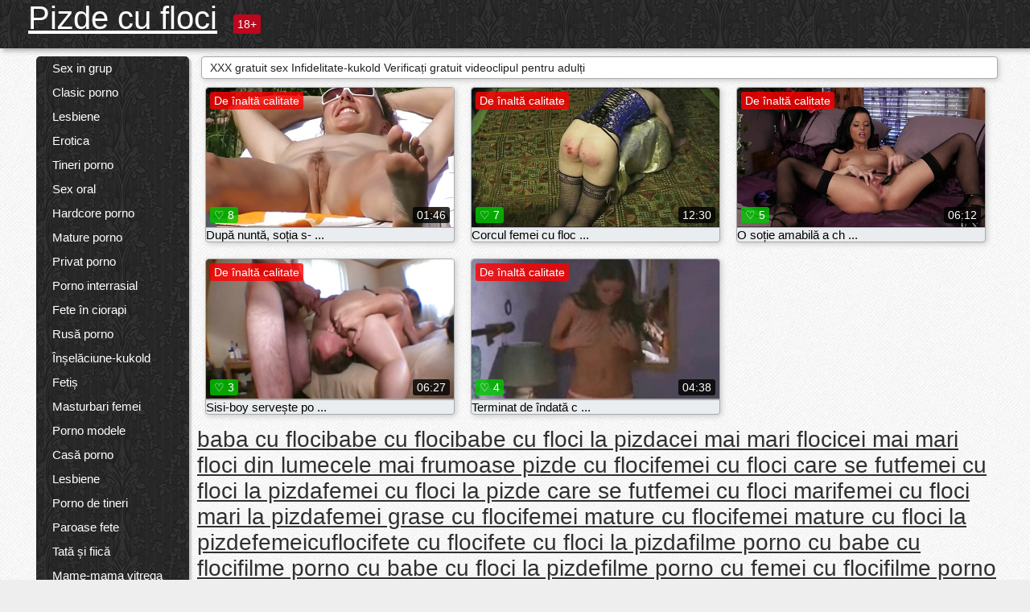

--- FILE ---
content_type: text/html; charset=UTF-8
request_url: https://pizdecufloci.com/category/infidelity+-+kukold/
body_size: 10453
content:
<!DOCTYPE html><html lang="ro"><head><meta name="description" content="Gratuit  Infidelitate-kukold Videoclipuri Sexy la pizdă cu floci sex tube. Distribuiți gratuit clipurile video preferate și obțineți mai multe tone în schimb! "/>
	<meta charset="UTF-8">
	<meta http-equiv="X-UA-Compatible" content="IE=edge">
	<meta name="viewport" content="width=device-width, initial-scale=1.0">
	<meta name="apple-mobile-web-app-capable" content="yes">
	<meta name="apple-mobile-web-app-status-bar-style" content="default">
	<link rel="shortcut icon" href="/files/favicon-16x16.png">
	<link rel="apple-touch-icon" href="/files/apple-touch-icon.png">
	<link rel="apple-touch-icon" sizes="16x16" href="/files/favicon-16x16.png">
	<link rel="apple-touch-icon" sizes="32x32" href="/files/favicon-32x32.png">	
	<meta name="theme-color" content="#000">
	<meta name="msapplication-navbutton-color" content="#000">
	<meta name="apple-mobile-web-app-status-bar-style" content="#000">

	 <base target="_blank">

<title>XXX sex online  Infidelitate-kukold Porno fierbinte - film porno gratuit online  </title>
		
<style type="text/css" media="screen">
.uparrow{background:url('/files/sprite.png') 0 0 no-repeat}*{margin-top:0;margin-bottom:0;margin-right:0;margin-left:0;padding:0}*,*:before,*:after{-moz-box-sizing:border-box;-webkit-box-sizing:border-box;box-sizing:border-box}a img,:link img,:visited img,:hover img{border:0}a{color:#303030;font-size:15px;text-decoration:underline}a:hover{color:#f80;text-decoration:none}b{font-family:'Roboto',sans-serif;font-weight:normal}h1,h2,h3,form,p,input{margin:0;padding:0}textarea{border:1px solid #ccc;padding:5px}input:focus,textarea:focus{outline:0}button:focus{outline:0}h1,h2,h3{font-weight:normal}h1{font-size:14px}h2{font-size:14px;line-height:25px}h3{font-size:14px}ul{padding:0;margin:0}.cf:before,.cf:after{content:" ";display:table}.cf:after{clear:both}.cf{*zoom:1}#dle-content:after{content:"";display:table;clear:both}html{padding:0}body{background:#eee url('/files/5.jpg');background-attachment:fixed;font-family:'Roboto',sans-serif;font-size:15px;height:100%;margin:0;color:#bbb;-webkit-font-smoothing:antialiased !important}.wrap{width:1658px;margin:0 auto;position:relative}.header{width:100%;background-color:#fff;box-shadow:3px 3px 6px #aaa;background:url(/files/4.png) 10px 0}.header>.wrap{position:relative}.header_right{float:right}.logo{display:block;float:left;position:relative}.logo a img:hover{opacity:.8}.logo img{display:block;height:55px;}.age18{background-color:#bd071d;color:#fff;font-size:14px;line-height:24px;padding:0 5px;margin:18px 0 18px 20px;float:left;border-radius:3px;position:absolute;left:100%;top:0}.searchblock{float:right;width:400px;height:40px;position:relative;margin-top:10px;background-color:#ddd;border-radius:4px}.searchform{border:0;color:#999;width:100%;height:40px;line-height:40px;padding:10px 60px 10px 20px;font-size:14px;background-color:transparent;overflow:hidden}.searchform:focus{background-color:#f1f1f1;color:#222 !important}.searchbt{width:40px;height:40px;border:0 !important;border-radius:0;display:block;position:absolute;top:0;right:0;background-color:transparent;background-position:0 0;opacity:1;-moz-transition:.2s background-color;-webkit--transition:.2s background-color;transition:.2s background-color;font-size:22px}.searchbt:hover{background-position:0 -60px;background-color:#f80}.nav{float:right;height:60px}.left{float:left;width:200px;padding:10px 0 0 10px}.right{float:right;width:calc(100% - 210px);padding:10px 0 0 0}.topline{background-color:#f9f9f9}.content{float:left;width:calc(100% - 320px)}.sidebar{width:300px;float:right;background-color:#f9f9f9;text-align:center;overflow:hidden}.mblock{margin:5px 0 10px 0;position:relative}.hblock{position:relative}.block_header{line-height:1.2;color:#222;margin:0 10px 5px}.menu{box-shadow:3px 3px 2px 0 rgba(0,0,0,0.2);border-radius:5px}.menu ul{list-style:none;width:100%;background-color:#f9f9f9;border-radius:5px;background:url(/files/4.png) 10px 0}.menu li a{display:block;line-height:30px;color:#fff;padding:0 0 0 20px;text-decoration:none;white-space:normal}.pad10{padding-left:10px}.block_header{color:#222;padding:5px 10px;font-size:14px;margin:0 5px 5px 5px;background-color:#fff;border:1px solid #aaa;border-radius:4px;box-shadow:2px 2px 6px #ccc}.shortstory{width:31%;position:relative;float:left;background-color:#eaedef;margin:5px 10px 15px 10px;border:1px solid #aaa;border-radius:4px;box-shadow:2px 2px 6px #ccc}.shortstory a{text-decoration:none;color:#fff}.short_img{width:100%;padding-bottom:56.25%;position:relative;overflow:hidden;margin:0;border-top-left-radius:4px;border-top-right-radius:4px;background:transparent url('/files/load2.gif') 100% no-repeat;background-size:cover;border-bottom:1px solid #aaa}.short_img img{display:block;position:absolute;width:100%;min-height:100%;border-bottom:1px solid #aaa;-webkit-transform:scale(-1,1);transform:scale(-1,1);-webkit-transition:opacity .3s;-o-transition:opacity .3s;transition:opacity .3s}.short_img video{position:absolute;width:100%;top:50%;left:50%;margin-right:-50%;-webkit-transform:translate(-50%,-50%);transform:translate(-50%,-50%)}.quality{position:absolute;z-index:2;color:#fff;padding:3px 5px;top:5px;left:5px;font-size:14px;background-color:rgba(255,0,0,0.8);border-radius:3px}.shortstory a:hover .quality{background-color:rgba(255,0,0.8)}.time{position:absolute;z-index:2;color:#fff;padding:2px 5px;bottom:5px;right:5px;font-size:14px;background-color:rgba(0,0,0,0.8);border-radius:3px}.shortstory a:hover .time{background-color:#000}.like{position:absolute;z-index:2;color:#fff;padding:2px 5px;bottom:5px;left:5px;font-size:14px;background-color:rgba(0,200,0,0.8);border-radius:3px}.shortstory a:hover .like{background-color:rgba(0,200,0,1)}.like:before{background-position:0 -380px}.header-login{height:60px;width:60px;float:right;position:relative}.nav_btn{cursor:pointer;display:none;width:60px;height:60px;text-align:center}.nav_btn_bars{display:inline-block;margin-top:14px}.bar1,.bar2,.bar3{width:30px;height:3px;background-color:#fff;margin:6px 0;transition:.4s}.footer{color:#909090;font-size:14px;background-color:#fff}.footer .wrap{padding:5px 0}.copyrights{line-height:20px;float:left}.wrap.about{font-size:12px;line-height:18px;color:#777}.footer_links{margin:0 0 0 20px;float:left}.navigation-holder{text-align:center;clear:both;margin:20px 0}.navigation{clear:both;display:inline-block;text-align:center}.navigation span,.navigation a{height:40px;line-height:40px;vertical-align:middle;font-size:15px;float:left;font-weight:normal !important;background-color:#f9f9f9}.navigation span,.navigation a{padding:0 13px}.navigation a{color:#f80;background-color:#fff;text-decoration:none !important;margin:0 1px 0 0;border:1px solid #f80;border-radius:4px;margin-left:5px}.navigation a:hover{text-decoration:none;color:#fff;background-color:#f80}.navigation span{text-decoration:none;color:#888;background-color:#fff;border:1px solid #888;border-radius:4px;margin-left:5px}.post_content{font-size:12px;color:#777}.post_content a{font-size:16px;color:#f80;text-decoration:underline}.post_content a:hover{text-decoration:none;color:#222}.site_button{cursor:pointer;-webkit-transition:all .2s ease;-moz-transition:all .2s ease;transition:ease .2s all;font-size:14px;text-transform:uppercase;padding:0 20px;line-height:40px;height:40px;color:#fff;border:0}.site_button:active{background-color:rgba(0,0,0,1)}.site_button:hover{background-color:#303030;color:#fff}.color_button{background-color:#f80}.fullstory{width:100%;font-size:16px;padding:0 5px 0 5px;margin-bottom:5px}.player_holder{width:100%;position:relative;padding-bottom:56.25%;border:1px solid #aaa;box-shadow:4px 4px 6px #ccc}.transp_text{color:transparent}.category_tags{line-height:30px;color:#000}.category_tags b{margin:0 10px 0 0}.category_tags a{color:#f80;border:1px solid #ccc;border-radius:5px;padding:2px 5px;box-shadow:3px 3px 6px #ccc;background-color:#f9f9f9;text-decoration:none;font-size:14px}.category_tags a:hover{color:#fff;background-color:#f80}.tabs_header{height:35px}.tabs_header span{color:#222;font-size:16px;line-height:30px;text-align:center;display:block;float:left;padding:0 15px;text-decoration:none}.tabs_header span:hover{cursor:pointer;color:#f80}.ccolor{color:#f80;font-style:normal}.active-ttab{color:#fff !important;background-color:#f80}.tab-box a{font-size:14px;color:#e41d4b;text-decoration:none}.tab-box a:hover{text-decoration:underline}textarea{line-height:20px;background:#fff;-webkit-transition:all .2s ease;-moz-transition:all .2s ease;transition:ease .2s all;padding:0 10px;color:#303030;font-size:16px;border:1px solid #ddd}textarea{min-height:100px}textarea:focus{box-shadow:none;border:1px solid #aaa}.clear{margin:0;padding:0;height:0;clear:both;width:100%}#totop{width:60px;height:30px;background-color:#f80;background-position:center -1040px;text-align:center;position:fixed;bottom:20px;right:20px;cursor:pointer;display:none;opacity:.6;z-index:10}#totop:hover{opacity:1;height:60px}#totop:hover .uptext{visibility:visible;opacity:1}.uparrow{width:20px;margin:10px auto;height:10px;background-position:0 -400px}.uptext{color:#fff;font-size:12px;text-align:center;height:20px;line-height:20px;margin:10px 0;visibility:hidden;opacity:0}




.menu li a:hover{background-color:#bd071d;color:#fff}@media screen and (max-width:780px){.navigation a{display:block !important}}.tab-box{display:none;padding:10px;font-size:14px;background:#fff;border-radius:4px;box-shadow:2px 2px 6px #ccc}textarea{padding:20px;width:100%;margin-bottom:20px;margin-top:5px}.addcomment-post{color:#909090;margin-top:30px;margin-left:20px}.sing{background:0}.player_inner{position:absolute;width:100%;height:100%;top:0;bottom:0;left:0;right:0}@media screen and (max-width:1680px){.wrap{width:100%}}@media screen and (max-width:1520px){.wrap{width:1274px}}@media screen and (max-width:1334px){.wrap{width:1210px}}@media screen and (max-width:1270px){.wrap{width:960px}.searchblock{float:none;clear:both;width:100%;background-color:#ddd;border:0}.shortstory{width:32%}}@media screen and (max-width:1020px){.wrap{width:720px}.content,.sidebar{width:100%;float:none}.sidebar{margin-bottom:20px}.right{width:100%}.left{display:block;padding:0;width:initial}.nav_btn{display:inline-block}.menu{position:absolute;display:none;width:auto;z-index:130000;overflow-x:hidden;overflow-y:auto;max-height:100%;max-width:320px;border-radius:0}.menu ul{border-radius:0;padding:5px 10px 5px 0}.menu li a{white-space:nowrap}.shortstory{width:31.33333%;margin:0 2px 10px 2px;display:inline-block;float:none}.footer{text-align:center}.footer_links{margin:20px 0 0 0}.copyrights,.footer_links{float:none}}@media screen and (max-width:780px){.wrap{width:100%}.logo{/*margin-top:8px;*/margin-left:10px}.logo img{height:50px}.shortstory{width:48.5%;margin:0 2px 10px 2px;display:inline-block;float:none}.post_content,.post_content a{font-size:12px}.navigation a{display:none}.about{display:none}.age18{display:none}textarea,input{width:100% !important}}@media screen and (max-width:760px){.t-preview{display:block}}@media screen and (max-width:470px){.header-login{width:100%}.logo a{display:block;margin:0 auto;width:250px}.logo img{margin-left:-4px}#dle-content{padding:0 5px}.shortstory{margin:0 5px 10px 5px}.tabs_header{height:auto}.tabs_header span{float:none}.shortstory{width:97%;padding:0;float:none}#totop{backface-visibility:hidden}}.mr{z-index:5;position:absolute;top:0;left:0;width:100%;height:100%}.t-preview{display:none;top:5px;right:5px;position:absolute;color:#fff;padding:2px 4px 3px 4px;font-size:14px;background-color:rgba(231,76,60,0.70);border:1px solid rgba(231,76,60,0.70);border-radius:3px;cursor:default;z-index:129999}.lazy{opacity:0}.lazy:not([src]){visibility:hidden}.main-tags{width:100%}.mr{z-index:5;position:absolute;width:100%;height:100%;top:0;left:0}.t-preview{display:none;top:5px;right:5px;position:absolute;color:#fff;padding:2px 4px 3px 4px;font-size:14px;background-color:rgba(231,76,60,0.70);border:1px solid rgba(231,76,60,0.70);border-radius:3px;cursor:default;z-index:129999}@media screen and (max-width:760px){.t-preview{display:block}}.lazy{opacity:0}.lazy.initial,.lazy.loaded,.lazy.error{opacity:1}.lazy:not([src]){visibility:hidden}
.main-tags {width:100%;}.main-tags li{display:inline-block;vertical-align:top;margin:0 10px 10px 0}.main-tags a{display:block;padding:7px 10px;text-decoration:none;font-size:16px;border-radius:3px;box-shadow:1px 1px 2px #888;background-color:#fbebe3}.main-tags a:hover{color:#fff;background-color:#e74c3c;box-shadow:0 0 0 #e74c3c}		

.tags-line{
	position: absolute;
   opacity:0;   
}	
	
.shortstory a:hover .tags-line{
	text-align:center;
    position: absolute;
    z-index: 2;
    color: #fff;
    padding: 3px 5px;
  /*  top: 5px;
    left: 5px;*/
    font-size: 12px;
    /*background: rgba(255,0,0,0.5);*/
	text-shadow: 1px 1px 1px #000;
    border-radius: 3px;	
	white-space: nowrap;
	/*background: -webkit-linear-gradient(top, rgba(0,0,0,1) 0%,rgba(0,0,0,0) 100%);
    background: linear-gradient(to bottom, rgba(0,0,0,1) 0%,rgba(0,0,0,0) 100%);*/
	width: 100%;
	opacity: 1;
	padding-left: 100%;
/*animation: marquee 5s linear infinite alternate;*/
	animation: marquee 9s linear infinite;
   }
 /*  @keyframes marquee {
    from { text-indent: 100%; }
    to { text-indent: 0; }
   }*/
	@keyframes marquee {
  0%{
    transform: translate(0, 0);
  }
  
  100%{
    transform: translate(-200%, 0);
  }
}
	
.shortstory a:hover .quality{opacity:0;}
	
.flowplayer {width: 100% !important; height: 100% !important;}	
</style>
		
<link href="/files/styles.css" rel="stylesheet"><style id="_ciw_style">._ciw__l{left:10px}._ciw__r{right:10px}._ciw__t{top:10px}._ciw__m{top:35%}._ciw__b{bottom:10px}._ciw-widget{background:#fff;box-shadow:0 0 3px 0 #bfbfbf;box-sizing:border-box;color:#2b2b2b;display:block;font-family:Arial,sans-serif;height:255px;position:fixed;width:343px;z-index:99999999}._ciw-widget__compact,._ciw-widget__noimg{height:100px;overflow:hidden}._ciw-widget__compact{background:hsla(0,0%,100%,.97);border-radius:5px;width:385px}._ciw-widget__container{position:absolute}@-webkit-keyframes _ciw-show__right{0%{transform:translateX(400px)}to{transform:translateX(0)}}@keyframes _ciw-show__right{0%{transform:translateX(400px)}to{transform:translateX(0)}}@-webkit-keyframes _ciw-show__left{0%{transform:translateX(-400px)}to{transform:translateX(0)}}@keyframes _ciw-show__left{0%{transform:translateX(-400px)}to{transform:translateX(0)}}._ciw-show__l{-webkit-animation:_ciw-show__left .79s ease 0s 1 normal none;animation:_ciw-show__left .79s ease 0s 1 normal none}._ciw-show__l,._ciw-show__r{transform:translateZ(0);will-change:transform}._ciw-show__r{-webkit-animation:_ciw-show__right .79s ease 0s 1 normal none;animation:_ciw-show__right .79s ease 0s 1 normal none}@-webkit-keyframes _ciw-show__bottom{0%{transform:translateY(500px)}to{transform:translateY(0)}}@keyframes _ciw-show__bottom{0%{transform:translateY(500px)}to{transform:translateY(0)}}@-webkit-keyframes _ciw-show__top{0%{transform:translateY(-500px)}to{transform:translateY(0)}}@keyframes _ciw-show__top{0%{transform:translateY(-500px)}to{transform:translateY(0)}}@-webkit-keyframes _ciw-show__middle-left{0%{transform:translateX(-450px)}to{transform:translateX(0)}}@keyframes _ciw-show__middle-left{0%{transform:translateX(-450px)}to{transform:translateX(0)}}@-webkit-keyframes _ciw-show__right-old{0%{right:-400px}to{right:10px}}@keyframes _ciw-show__right-old{0%{right:-400px}to{right:10px}}@-webkit-keyframes _ciw-show__left-old{0%{left:-400px}to{left:10px}}@keyframes _ciw-show__left-old{0%{left:-400px}to{left:10px}}@-webkit-keyframes _ciw-show__bottom-old{0%{bottom:-500px}to{bottom:5px}}@keyframes _ciw-show__bottom-old{0%{bottom:-500px}to{bottom:5px}}@-webkit-keyframes _ciw-show__top-old{0%{top:-500px}to{top:5px}}@keyframes _ciw-show__top-old{0%{top:-500px}to{top:5px}}._ciw-show__l-old{-webkit-animation:_ciw-show__left-old .79s ease 0s 1 normal none;animation:_ciw-show__left-old .79s ease 0s 1 normal none}._ciw-show__r-old{-webkit-animation:_ciw-show__right-old .79s ease 0s 1 normal none;animation:_ciw-show__right-old .79s ease 0s 1 normal none}@media screen and (max-width:480px){._ciw-show__b,._ciw-show__ml{-webkit-animation:_ciw-show__bottom .79s;animation:_ciw-show__bottom .79s}._ciw-show__b,._ciw-show__ml,._ciw-show__t{transform:translateZ(0);will-change:transform}._ciw-show__t{-webkit-animation:_ciw-show__top .79s;animation:_ciw-show__top .79s}._ciw-widget{width:100%}._ciw-widget__compact{width:385px}._ciw-widget._ciw__l,._ciw-widget._ciw__r{left:0;right:0}._ciw-widget__compact._ciw__l{left:10px}._ciw-widget__compact._ciw__r{left:auto;right:10px}._ciw-widget__container._ciw__m,._ciw__m{bottom:5px;top:auto}._ciw__b{bottom:5px}._ciw__t{top:10px}}@media screen and (max-width:425px){._ciw-widget__compact._ciw__l,._ciw-widget__compact._ciw__r{left:auto;right:2.5%}._ciw-widget__compact{width:95%}}._ciw-flicker__l{-webkit-animation:_ciw-flicker__left 10s ease-in-out 0s infinite normal none;animation:_ciw-flicker__left 10s ease-in-out 0s infinite normal none}._ciw-flicker__l,._ciw-flicker__r{transform:translateZ(0);will-change:transform}._ciw-flicker__r{-webkit-animation:_ciw-flicker__right 10s ease-in-out 0s infinite normal none;animation:_ciw-flicker__right 10s ease-in-out 0s infinite normal none}._ciw-flicker__l-old{-webkit-animation:_ciw-flicker__left-old 10s ease-in-out 0s infinite normal none;animation:_ciw-flicker__left-old 10s ease-in-out 0s infinite normal none}._ciw-flicker__r-old{-webkit-animation:_ciw-flicker__right-old 10s ease-in-out 0s infinite normal none;animation:_ciw-flicker__right-old 10s ease-in-out 0s infinite normal none}@-webkit-keyframes _ciw-flicker__right{0%{transform:translateX(500px)}9%{transform:translateX(0)}65%{transform:translateX(0)}74%{transform:translateX(500px)}to{transform:translateX(500px)}}@keyframes _ciw-flicker__right{0%{transform:translateX(500px)}9%{transform:translateX(0)}65%{transform:translateX(0)}74%{transform:translateX(500px)}to{transform:translateX(500px)}}@-webkit-keyframes _ciw-flicker__left{0%{transform:translateX(-500px)}9%{transform:translateX(0)}65%{transform:translateX(0)}74%{transform:translateX(-500px)}to{transform:translateX(-500px)}}@keyframes _ciw-flicker__left{0%{transform:translateX(-500px)}9%{transform:translateX(0)}65%{transform:translateX(0)}74%{transform:translateX(-500px)}to{transform:translateX(-500px)}}@-webkit-keyframes _ciw-flicker__bottom{0%{bottom:-240px;opacity:1}9%{bottom:5px}91%{bottom:5px;opacity:1}92%{opacity:0}to{bottom:-240px;opacity:0}}@-webkit-keyframes _ciw-flicker__top{0%{opacity:1;top:-240px}9%{top:5px}91%{opacity:1;top:5px}92%{opacity:0}to{opacity:0;top:-240px}}@-webkit-keyframes _ciw-flicker__right-old{0%{right:-500px}9%{right:10px}65%{right:10px}74%{right:-500px}to{right:-500px}}@keyframes _ciw-flicker__right-old{0%{right:-500px}9%{right:10px}65%{right:10px}74%{right:-500px}to{right:-500px}}@-webkit-keyframes _ciw-flicker__left-old{0%{left:-500px}9%{left:10px}65%{left:10px}74%{left:-500px}to{left:-500px}}@keyframes _ciw-flicker__left-old{0%{left:-500px}9%{left:10px}65%{left:10px}74%{left:-500px}to{left:-500px}}@media screen and (max-width:480px){._ciw-flicker__t ._ciw__t{top:-390px}._ciw-flicker__t ._ciw__b{bottom:-390px}._ciw-flicker__b{-webkit-animation:_ciw-flicker__bottom 10s ease-in-out 0s infinite normal none;animation:_ciw-flicker__bottom 10s ease-in-out 0s infinite normal none}._ciw-flicker__b,._ciw-flicker__t{transform:translateZ(0);will-change:transform,opacity}._ciw-flicker__t{-webkit-animation:_ciw-flicker__top 10s ease-in-out 0s infinite normal none;animation:_ciw-flicker__top 10s ease-in-out 0s infinite normal none}._ciw-flicker__b-old{-webkit-animation:_ciw-flicker__bottom-old 10s ease-in-out 0s infinite normal none;animation:_ciw-flicker__bottom-old 10s ease-in-out 0s infinite normal none}._ciw-flicker__t-old{-webkit-animation:_ciw-flicker__top-old 10s ease-in-out 0s infinite normal none;animation:_ciw-flicker__top-old 10s ease-in-out 0s infinite normal none}}@keyframes _ciw-flicker__bottom{0%{opacity:0;transform:translateY(0)}1%{opacity:0;transform:translateY(400px)}2%{bottom:-240px;opacity:1;transform:translateY(400px)}9%{bottom:5px;opacity:1;transform:translateY(0)}65%{opacity:1;transform:translateY(0)}74%{opacity:1;transform:translateY(400px)}75%{opacity:0;transform:translateY(400px)}99%{opacity:0;transform:translateY(400px)}to{opacity:0;transform:translateY(0)}}@keyframes _ciw-flicker__top{0%{opacity:0;transform:translateY(0)}1%{opacity:0;transform:translateY(-400px)}2%{opacity:1;transform:translateY(-400px)}9%{opacity:1;transform:translateY(0)}65%{opacity:1;transform:translateY(0)}74%{opacity:1;transform:translateY(-400px)}75%{opacity:0;transform:translateY(-400px)}99%{opacity:0;transform:translateY(-400px)}to{opacity:0;transform:translateY(0)}}@-webkit-keyframes _ciw-flicker__bottom-old{0%{bottom:-400px}9%{bottom:5px}65%{bottom:5px}74%{bottom:-400px}to{bottom:-400px}}@keyframes _ciw-flicker__bottom-old{0%{bottom:-400px}9%{bottom:5px}65%{bottom:5px}74%{bottom:-400px}to{bottom:-400px}}@-webkit-keyframes _ciw-flicker__top-old{0%{top:-400px}9%{top:5px}65%{top:5px}74%{top:-400px}to{top:-400px}}@keyframes _ciw-flicker__top-old{0%{top:-400px}9%{top:5px}65%{top:5px}74%{top:-400px}to{top:-400px}} ._ciw-hidden{display:none!important}._ciw-wrap{box-sizing:border-box;cursor:pointer;height:255px;max-width:343px;padding:10px 30px 10px 10px;position:relative;width:100%}._ciw-wrap__noimg{height:100px;overflow:hidden}._ciw-wrap__compact{height:100px;max-width:385px;padding:0 30px 0 0}._ciw-wrap__mislead{padding-right:22px}._ciw-wrap__mislead-c{padding-right:0}._ciw-header{color:#545454;font-size:11px;justify-content:space-between;margin-bottom:6px;width:100%}._ciw-header,._ciw-header__left{align-items:center;display:flex}._ciw-hostname{margin:0 5px}._ciw-excerpt{opacity:.6}._ciw-excerpt__compact{color:#888}



background-position:50%;background-size:cover;cursor:pointer;height:12px;opacity:.5;position:absolute;right:7px;top:7px;width:12px;z-index:20000}._ciw-close-circle{height:16px;position:absolute;right:5px;top:5px;width:16px}._ciw-close-circle_compact{right:4px;top:4px}._ciw-close__compact{right:6px;top:6px}._ciw-close__s{height:12px;right:5px;top:5px;width:12px}._ciw-close__compact-s{height:12px;right:4px;top:4px;width:12px}._ciw-close__compact-5873{height:12px;width:12px}._ciw-main{display:flex;line-height:1.5;width:100%}._ciw-text{letter-spacing:normal;text-overflow:ellipsis;width:calc(100% - 40px)}._ciw-text__compact{padding:10px 0 10px 10px;width:67%}._ciw-title{font-size:14px;max-height:36px;max-width:95%;overflow:hidden;white-space:nowrap}._ciw-title__compact{color:#3c3c3c;font-size:15px;font-weight:600;margin-bottom:7px;max-height:42px;max-width:95%;white-space:normal}._ciw-body{color:grey;font-size:12px;letter-spacing:.5px;max-height:40px;max-width:95%;overflow:hidden;padding-bottom:15px}._ciw-body__compact{font-size:12px;max-height:36px;max-width:95%;text-overflow:ellipsis;white-space:nowrap}._ciw-icon{background-position:50%;background-repeat:no-repeat;background-size:cover;height:40px;width:40px}._ciw-icon__compact{height:100px;width:100px}._ciw-image-wrap{align-items:center;display:flex;height:100%;justify-content:center;max-height:150px;width:100%}._ciw-image{height:auto;max-height:100%;max-width:100%;width:auto}._ciw-label{color:#888;text-decoration:none}._ciw-label_compact{margin-right:5px}._ciw-footer__compact{bottom:5px;color:#545454;display:flex;font-size:10px;justify-content:flex-end;position:absolute;right:30px}._ciw-footer__mislead{right:5px}@media screen and (max-width:480px){._ciw-wrap{max-width:100%}}@media screen and (max-width:320px){._ciw-title__compact{font-size:12px}}</style></head>
<body>
	<header class="header">
		<section class="wrap cf">
			<div class="logo">
				<a href="/" style="color: white; font-size: 40px;">Pizde cu floci</a>
				<div class="age18">18+</div>
			</div>
			<div class="header_right">
				<div class="header-login">
					<div class="nav_btn">
    <div class="nav_btn_bars">
        <div class="bar1"></div>
        <div class="bar2"></div>
        <div class="bar3"></div>
    </div>
</div>   
				
				</div>
				<nav class="nav">	
									
				</nav>
			</div>		
			
		</section>
	</header>
	<!--<section class="topline">
		<section class="wrap cf">
									<div class="speedbar">
							</div>
				
		</section>
	</section>-->
	<section class="wrap cf">
		<section class="left">		
			<div class="menu">
				<ul>
						<li class="cat-item cat-item-3219"><a href="/category/group+sex/">Sex in grup</a>
</li><li class="cat-item cat-item-2911"><a href="/category/classic+porn/">Clasic porno</a>
</li><li class="cat-item cat-item-2229"><a href="/category/lesbians/">Lesbiene</a>
</li><li class="cat-item cat-item-1505"><a href="/category/erotica/">Erotica</a>
</li><li class="cat-item cat-item-615"><a href="/category/young+porn/">Tineri porno</a>
</li><li class="cat-item cat-item-447"><a href="/category/oral+sex/">Sex oral</a>
</li><li class="cat-item cat-item-165"><a href="/category/hardcore+porn/">Hardcore porno</a>
</li><li class="cat-item cat-item-164"><a href="/category/mature+porn/">Mature porno</a>
</li><li class="cat-item cat-item-163"><a href="/category/private+porn/">Privat porno</a>
</li><li class="cat-item cat-item-148"><a href="/category/interracial+porn/">Porno interrasial</a>
</li><li class="cat-item cat-item-139"><a href="/category/girls+in+stockings/">Fete în ciorapi</a>
</li><li class="cat-item cat-item-110"><a href="/category/russian+porn/">Rusă porno</a>
</li><li class="cat-item cat-item-88"><a href="/category/cheating+-+kukold/">Înșelăciune-kukold</a>
</li><li class="cat-item cat-item-84"><a href="/category/fetish/">Fetiș</a>
</li><li class="cat-item cat-item-78"><a href="/category/female+masturbation/">Masturbari femei</a>
</li><li class="cat-item cat-item-66"><a href="/category/porn+models/">Porno modele</a>
</li><li class="cat-item cat-item-40"><a href="/category/homemade+porn/">Casă porno</a>
</li><li class="cat-item cat-item-35"><a href="/category/lesbian/">Lesbiene</a>
</li><li class="cat-item cat-item-28"><a href="/category/porn+of+young/">Porno de tineri</a>
</li><li class="cat-item cat-item-20"><a href="/category/hairy+girls/">Paroase fete</a>
</li><li class="cat-item cat-item-18"><a href="/category/father+and+daughter/">Tată și fiică</a>
</li><li class="cat-item cat-item-14"><a href="/category/moms+-+stepmom/">Mame-mama vitrega</a>
</li><li class="cat-item cat-item-12"><a href="/category/fat+girls/">Fete grase</a>
</li><li class="cat-item cat-item-12"><a href="/category/young/">Tineri</a>
</li><li class="cat-item cat-item-11"><a href="/category/treason+-+kukold/">Trădare-kukold</a>
</li><li class="cat-item cat-item-10"><a href="/category/old+and+young/">Bătrâni și tineri</a>
</li><li class="cat-item cat-item-10"><a href="/category/mature/">mature</a>
</li><li class="cat-item cat-item-10"><a href="/category/lesbian+porn/">Lesbiene porno</a>
</li><li class="cat-item cat-item-8"><a href="/category/young+lesbian+porn/">Adolescenti lesbiene porno</a>
</li><li class="cat-item cat-item-7"><a href="/category/mature+hardcore+porn/">Femei mature sex fara preludiu porno</a>
</li><li class="cat-item cat-item-6"><a href="/category/mom+-+stepmom/">Mama-Mama Vitrega</a>
</li><li class="cat-item cat-item-5"><a href="/category/infidelity+-+kukold/">Infidelitate-kukold</a>
</li><li class="cat-item cat-item-5"><a href="/category/moms+-+stepmothers/">Mame-mame vitrege</a>
</li><li class="cat-item cat-item-4"><a href="/category/brother+and+sister/">Frate și soră</a>
</li><li class="cat-item cat-item-4"><a href="/category/cheating+-+doll/">Înșelăciune-papusa</a>
</li><li class="cat-item cat-item-3"><a href="/category/anal+porn/">Porno anal</a>
</li><li class="cat-item cat-item-3"><a href="/category/old+with+young/">Vechi cu adolescenti</a>
</li><li class="cat-item cat-item-2"><a href="/category/big+tits/">Sani Uriasi</a>
</li><li class="cat-item cat-item-2"><a href="/category/stepmom+moms/">Mama Vitrega mame</a>
</li><li class="cat-item cat-item-1"><a href="/category/mature+cheating+porn+-+kukold/">Mature inseala porno-kukold</a>
</li><li class="cat-item cat-item-1"><a href="/category/-+kukold/">- kukold</a>
</li><li class="cat-item cat-item-1"><a href="/category/mature+cheating+porn/">Mature inseala porno</a>
</li><li class="cat-item cat-item-1"><a href="/category/big+cocks/">Pule mari</a>
</li><li class="cat-item cat-item-1"><a href="/category/porn+of+young+hardcore+porn/">Porno de adolescenti porno hardcore</a>
</li><li class="cat-item cat-item-1"><a href="/category/adultery+-+kukold/">Adulter-kukold</a>
</li><li class="cat-item cat-item-1"><a href="/category/big+dicks/">Pule mari</a>
</li><li class="cat-item cat-item-1"><a href="/category/porn+of+young+lesbians/">Porno de Adolescenti Lesbiene</a>
</li><li class="cat-item cat-item-1"><a href="/category/porn+of+mature/">Porno mature</a>
</li>
<li style="color:#ff5722;margin-top:15px;">Recomandat: </li>
<li><a href="https://ro.videosmadurasxx.com/" target="_blank">Pizde de babe</a></li><li><a href="https://ro.videosdesexo.biz/" target="_blank">Pizde batrane</a></li><li><a href="https://ro.analespanol.com/" target="_blank">Fete sexi</a></li><li><a href="https://ro.seksfilmsgratis.com/" target="_blank">Filme sexi gratis</a></li><li><a href="https://ro.pornoreife.com/" target="_blank">Femei goale</a></li><li><a href="https://ro.gratispornofilmen.com/" target="_blank">Pizde flocoase</a></li><li><a href="https://ro.pozefete.com/" target="_blank">Pizde mari</a></li><li><a href="https://ro.kurvi.net/" target="_blank">Filme porno cu paroase</a></li><li><a href="https://ro.gratisreifefrauen.com/" target="_blank">Pizde futute</a></li><li><a href="https://pizdegrase.com/" target="_blank">Pizde grase</a></li><li><a href="https://ro.maduritasespanolas.com/" target="_blank">Clipuri xxx</a></li><li><a href="https://ro.filmpornononna.com/" target="_blank">Pizde de babe</a></li><li><a href="https://ro.matureschaudes.net/" target="_blank">Poze pizde</a></li><li><a href="https://ro.newboys.biz/" target="_blank">Pizde mature</a></li><li><a href="https://ro.peliculasxxxespanol.com/" target="_blank">Poze sexi</a></li><li><a href="https://femeixxx.com/" target="_blank">Femei xxx</a></li><li><a href="https://ro.gratissexfilms.org/" target="_blank">Film sexi</a></li><li><a href="https://pizdebatrane.com/" target="_blank">Pizde batrane</a></li><li><a href="https://ro.nlsexfilms.net/" target="_blank">Porno cu vedete</a></li><li><a href="https://femeixxx.top/" target="_blank">Femei xxx</a></li>					
				</ul>
			</div>
		</section>	
	<section class="right cf">
<div class="block_header">	
		
<h1>XXX gratuit sex  Infidelitate-kukold Verificați gratuit videoclipul pentru adulți </h1>

</div>			
			<div id="dle-content">

						
				

				
			<div class="shortstory cf">
					<a href="/video/4669/dup%C4%83-nunt%C4%83-so%C8%9Bia-s-a-dat-martorului-%C3%AEn-timp-ce-so%C8%9Bul-dormea-l%C3%A2ng%C4%83-el-filme-porno-cu-femei-cu-floci-la-pizde/">
												<div class="short_img">
								
							<img alt="După nuntă, soția s-a dat martorului în timp ce soțul dormea ​​lângă el. filme porno cu femei cu floci la pizde" src="https://pizdecufloci.com/media/thumbs/9/v04669.jpg?1688170372" >

<div class="quality">De înaltă calitate </div>								
							<div class="time">01:46</div>						<div class="like">♡ 8</div>													<div class="mr"></div>
						</div>
						<div class="short_title" style="color:#000000;">După nuntă, soția s- ...</div>
					</a><div class="t-preview">Previzualizare </div>

  
				</div>				
				
				
				
				
				
				
				
				
		<div class="shortstory cf">
					<a href="/video/4670/corcul-femei-cu-floci-la-pizda-linge-gaura-murdara-a-sotiei-dupa-noaptea-nuntii-/">
												<div class="short_img">
								
							<img alt="Corcul femei cu floci la pizda linge gaura murdara a sotiei dupa noaptea nuntii." src="https://pizdecufloci.com/media/thumbs/0/v04670.jpg?1686462947" >

<div class="quality">De înaltă calitate </div>								
							<div class="time">12:30</div>						<div class="like">♡ 7</div>													<div class="mr"></div>
						</div>
						<div class="short_title" style="color:#000000;">Corcul femei cu floc ...</div>
					</a><div class="t-preview">Previzualizare </div>

  
				</div>				
				
				
				
				
				
				
				
				
		<div class="shortstory cf">
					<a href="https://pizdecufloci.com/link.php">
												<div class="short_img">
								
							<img alt="O soție amabilă a chemat o asistentă pentru soțul ei și a primit xxx floci o dracu’ dur de la ei." src="https://pizdecufloci.com/media/thumbs/7/v04667.jpg?1686773474" >

<div class="quality">De înaltă calitate </div>								
							<div class="time">06:12</div>						<div class="like">♡ 5</div>													<div class="mr"></div>
						</div>
						<div class="short_title" style="color:#000000;">O soție amabilă a ch ...</div>
					</a><div class="t-preview">Previzualizare </div>

  
				</div>				
				
				
				
				
				
				
				
				
		<div class="shortstory cf">
					<a href="/video/4671/sisi-boy-serve%C8%99te-porno-cu-femei-cu-floci-ascult%C4%83tor-penisul-uria%C8%99-al-iubitului-so%C8%9Biei-sale-/">
												<div class="short_img">
								
							<img alt="Sisi-boy servește porno cu femei cu floci ascultător penisul uriaș al iubitului soției sale." src="https://pizdecufloci.com/media/thumbs/1/v04671.jpg?1688256941" >

<div class="quality">De înaltă calitate </div>								
							<div class="time">06:27</div>						<div class="like">♡ 3</div>													<div class="mr"></div>
						</div>
						<div class="short_title" style="color:#000000;">Sisi-boy servește po ...</div>
					</a><div class="t-preview">Previzualizare </div>

  
				</div>				
				
				
				
				
				
				
				
				
		<div class="shortstory cf">
					<a href="https://pizdecufloci.com/link.php">
												<div class="short_img">
								
							<img alt="Terminat de îndată ce amanta și-a scos centura de pizde fara floci castitate după o lună în cușcă." src="https://pizdecufloci.com/media/thumbs/8/v04668.jpg?1688602270" >

<div class="quality">De înaltă calitate </div>								
							<div class="time">04:38</div>						<div class="like">♡ 4</div>													<div class="mr"></div>
						</div>
						<div class="short_title" style="color:#000000;">Terminat de îndată c ...</div>
					</a><div class="t-preview">Previzualizare </div>

  
				</div>				
				
				
				
				
				
				
				
				
		

				<div class="clear"></div>
				
<a href="/tag/59/" style="font-size: 28px;">baba cu floci</a><a href="/tag/3/" style="font-size: 28px;">babe cu floci</a><a href="/tag/24/" style="font-size: 28px;">babe cu floci la pizda</a><a href="/tag/62/" style="font-size: 28px;">cei mai mari floci</a><a href="/tag/72/" style="font-size: 28px;">cei mai mari floci din lume</a><a href="/tag/69/" style="font-size: 28px;">cele mai frumoase pizde cu floci</a><a href="/tag/56/" style="font-size: 28px;">femei cu floci care se fut</a><a href="/tag/5/" style="font-size: 28px;">femei cu floci la pizda</a><a href="/tag/50/" style="font-size: 28px;">femei cu floci la pizde care se fut</a><a href="/tag/11/" style="font-size: 28px;">femei cu floci mari</a><a href="/tag/57/" style="font-size: 28px;">femei cu floci mari la pizda</a><a href="/tag/53/" style="font-size: 28px;">femei grase cu floci</a><a href="/tag/26/" style="font-size: 28px;">femei mature cu floci</a><a href="/tag/49/" style="font-size: 28px;">femei mature cu floci la pizde</a><a href="/tag/23/" style="font-size: 28px;">femeicufloci</a><a href="/tag/10/" style="font-size: 28px;">fete cu floci</a><a href="/tag/33/" style="font-size: 28px;">fete cu floci la pizda</a><a href="/tag/13/" style="font-size: 28px;">filme porno cu babe cu floci</a><a href="/tag/48/" style="font-size: 28px;">filme porno cu babe cu floci la pizde</a><a href="/tag/6/" style="font-size: 28px;">filme porno cu femei cu floci</a><a href="/tag/9/" style="font-size: 28px;">filme porno cu femei cu floci la pizde</a>

<div class="block_header">				
<h2>Vizualizarea online a filmului porno gratuit astăzi </h2>
Surferi obosiți , rătăcind pe expansiunile internetului și căutând cele mai exotice porno film, xxx porno pe care seductive frumusețile dracu în cele mai interesante situații, vor gusta porn xxx xd. Fetele obraznice sunt gata să vă lase să urmăriți jocurile lor sexuale și parodiile porno. Doamnele pofticioase încearcă tot posibilul doar pentru a simți falusurile iubitorilor în păsări mai mult timp. Această secțiune va oferi o oportunitate de a viziona xxx video online gratuit și de a extinde limitele preferințelor murdar.  Cei mai curajoși păcătoși dracu curvă fierbinte, stăpânind tehnici din ce în ce mai sofisticate de act sexual și făcând prietene încântătoare să gemete epuizate de orgasm. Iar cele mai lacome eroine fac tot ce pot cu țâțele și mâinile dexteroase cu penisurile domnilor doar pentru a simți stropii fierbinți de spermă pentru bărbați pe corpul lor. </div>
				
				
																																													<style>
a.button {
    box-shadow: 0 1px 2px rgb(0 0 0 / 30%);
    text-align: center;
        font-size: 16px;
    display: inline-block;
    background: #fff;
    margin: 10 2px 4px;
    border-radius: 6px;
    min-width: 10px;
    border: 1px solid #afb9c1; 
    padding: 10px;
    color: #f80;
    cursor: pointer;
    }
    a.button.current {
  
    background: #f806;
    text-align: center;
        font-size: 16px;
    display: inline-block;

    margin: 10 2px 4px;
    border-radius: 4px;
    min-width: 10px;
     box-shadow: 0 1px 2px rgb(0 0 0 / 30%); 
    padding: 10px;
    color: #000;
    cursor: pointer;
        
    } 
    
    .paginator {    width: 100%;
    overflow: hidden;
    text-align: center;
    font-size: 0;
    padding: 10px 0 0 0;  }
    
    .paginator a {   color: #000;
    text-decoration: none;}
    .paginator a:hover {   color: #fff; 
     background:#f80;
    }
   

		</style>		


			</div>  
			<section class="mblock cf">
				<div align="center">
									</div>
			</section>

			<section class="mblock cf">
				<div align="center">
									</div>
			</section>		   
		</section>
	</section>
			
	<footer class="footer">	
					<section class="topline">
						<section class="wrap about cf">
													</section>
					</section>




					<section class="wrap cf">
						<div class="copyrights"></div>
						<div class="footer_links">
													</div>
					</section>
				</footer>
				<div id="totop" style="display: none;">
					<div class="uparrow"></div>
					<div class="uptext">Mai sus </div>
				</div>
<p></p>
</body></html>